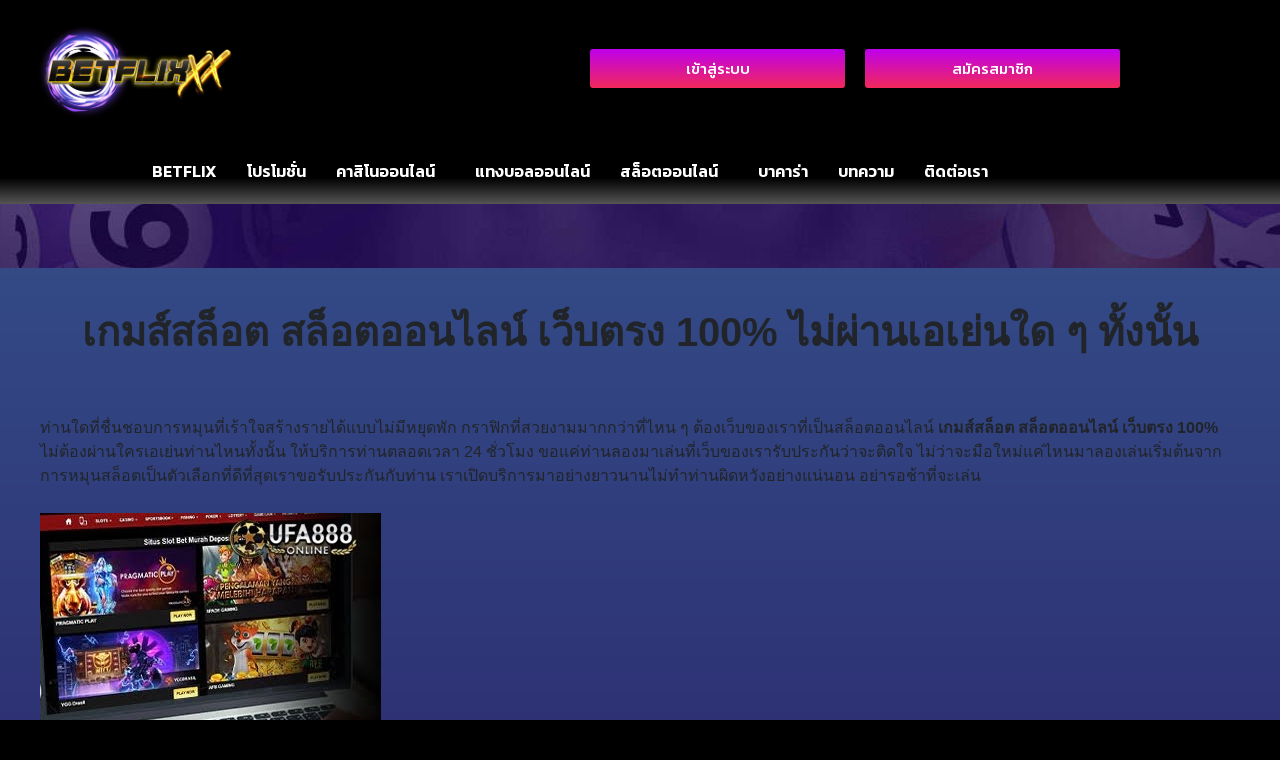

--- FILE ---
content_type: text/html; charset=UTF-8
request_url: https://betflixxx.com.se/%E0%B9%80%E0%B8%81%E0%B8%A1%E0%B8%AA%E0%B9%8C%E0%B8%AA%E0%B8%A5%E0%B9%87%E0%B8%AD%E0%B8%95-%E0%B8%AA%E0%B8%A5%E0%B9%87%E0%B8%AD%E0%B8%95%E0%B8%AD%E0%B8%AD%E0%B8%99%E0%B9%84%E0%B8%A5%E0%B8%99%E0%B9%8C/
body_size: 15749
content:
<!DOCTYPE html><html lang="th"><head><script data-no-optimize="1">var litespeed_docref=sessionStorage.getItem("litespeed_docref");litespeed_docref&&(Object.defineProperty(document,"referrer",{get:function(){return litespeed_docref}}),sessionStorage.removeItem("litespeed_docref"));</script> <meta charset="UTF-8"><meta name="viewport" content="width=device-width, initial-scale=1"><link rel="profile" href="https://gmpg.org/xfn/11"><meta name='robots' content='index, follow, max-image-preview:large, max-snippet:-1, max-video-preview:-1' /><title>เกมส์สล็อต สล็อตออนไลน์ เว็บตรง 100% ไม่ผ่านเอเย่นใด ๆ ทั้งนั้น</title><meta name="description" content="เกมส์สล็อต สล็อตออนไลน์ เว็บตรง 100% สมัครง่ายเพียงไม่ถึงนาทีสามารถเล่นได้ทันที ระบบออโต้ ฝากถอนไม่มีขั้นต่ำ" /><link rel="canonical" href="https://betflixxx.com.se/เกมส์สล็อต-สล็อตออนไลน์/" /><meta property="og:locale" content="th_TH" /><meta property="og:type" content="article" /><meta property="og:title" content="เกมส์สล็อต สล็อตออนไลน์ เว็บตรง 100% ไม่ผ่านเอเย่นใด ๆ ทั้งนั้น" /><meta property="og:description" content="เกมส์สล็อต สล็อตออนไลน์ เว็บตรง 100% สมัครง่ายเพียงไม่ถึงนาทีสามารถเล่นได้ทันที ระบบออโต้ ฝากถอนไม่มีขั้นต่ำ" /><meta property="og:url" content="https://betflixxx.com.se/เกมส์สล็อต-สล็อตออนไลน์/" /><meta property="og:site_name" content="Betflixxx" /><meta property="article:published_time" content="2022-04-17T15:51:10+00:00" /><meta property="article:modified_time" content="2025-12-06T16:40:43+00:00" /><meta property="og:image" content="https://betflixxx.com.se/wp-content/uploads/2022/04/เกมส์สล็อต-สล็อตออนไลน์-เว็บตรง-100.jpg" /><meta property="og:image:width" content="341" /><meta property="og:image:height" content="292" /><meta property="og:image:type" content="image/jpeg" /><meta name="author" content="admin" /><meta name="twitter:card" content="summary_large_image" /><meta name="twitter:label1" content="Written by" /><meta name="twitter:data1" content="admin" /><meta name="twitter:label2" content="Est. reading time" /><meta name="twitter:data2" content="1 นาที" /> <script type="application/ld+json" class="yoast-schema-graph">{"@context":"https://schema.org","@graph":[{"@type":"Article","@id":"https://betflixxx.com.se/%e0%b9%80%e0%b8%81%e0%b8%a1%e0%b8%aa%e0%b9%8c%e0%b8%aa%e0%b8%a5%e0%b9%87%e0%b8%ad%e0%b8%95-%e0%b8%aa%e0%b8%a5%e0%b9%87%e0%b8%ad%e0%b8%95%e0%b8%ad%e0%b8%ad%e0%b8%99%e0%b9%84%e0%b8%a5%e0%b8%99%e0%b9%8c/#article","isPartOf":{"@id":"https://betflixxx.com.se/%e0%b9%80%e0%b8%81%e0%b8%a1%e0%b8%aa%e0%b9%8c%e0%b8%aa%e0%b8%a5%e0%b9%87%e0%b8%ad%e0%b8%95-%e0%b8%aa%e0%b8%a5%e0%b9%87%e0%b8%ad%e0%b8%95%e0%b8%ad%e0%b8%ad%e0%b8%99%e0%b9%84%e0%b8%a5%e0%b8%99%e0%b9%8c/"},"author":{"name":"admin","@id":"https://betflixxx.com.se/#/schema/person/c079d9a9dfbd70641aef67b6c9e4769e"},"headline":"เกมส์สล็อต สล็อตออนไลน์ เว็บตรง 100% ไม่ผ่านเอเย่นใด ๆ ทั้งนั้น","datePublished":"2022-04-17T15:51:10+00:00","dateModified":"2025-12-06T16:40:43+00:00","mainEntityOfPage":{"@id":"https://betflixxx.com.se/%e0%b9%80%e0%b8%81%e0%b8%a1%e0%b8%aa%e0%b9%8c%e0%b8%aa%e0%b8%a5%e0%b9%87%e0%b8%ad%e0%b8%95-%e0%b8%aa%e0%b8%a5%e0%b9%87%e0%b8%ad%e0%b8%95%e0%b8%ad%e0%b8%ad%e0%b8%99%e0%b9%84%e0%b8%a5%e0%b8%99%e0%b9%8c/"},"wordCount":5,"publisher":{"@id":"https://betflixxx.com.se/#organization"},"image":{"@id":"https://betflixxx.com.se/%e0%b9%80%e0%b8%81%e0%b8%a1%e0%b8%aa%e0%b9%8c%e0%b8%aa%e0%b8%a5%e0%b9%87%e0%b8%ad%e0%b8%95-%e0%b8%aa%e0%b8%a5%e0%b9%87%e0%b8%ad%e0%b8%95%e0%b8%ad%e0%b8%ad%e0%b8%99%e0%b9%84%e0%b8%a5%e0%b8%99%e0%b9%8c/#primaryimage"},"thumbnailUrl":"https://betflixxx.com.se/wp-content/uploads/2022/04/เกมส์สล็อต-สล็อตออนไลน์-เว็บตรง-100.jpg","articleSection":["สล็อต"],"inLanguage":"th"},{"@type":"WebPage","@id":"https://betflixxx.com.se/%e0%b9%80%e0%b8%81%e0%b8%a1%e0%b8%aa%e0%b9%8c%e0%b8%aa%e0%b8%a5%e0%b9%87%e0%b8%ad%e0%b8%95-%e0%b8%aa%e0%b8%a5%e0%b9%87%e0%b8%ad%e0%b8%95%e0%b8%ad%e0%b8%ad%e0%b8%99%e0%b9%84%e0%b8%a5%e0%b8%99%e0%b9%8c/","url":"https://betflixxx.com.se/%e0%b9%80%e0%b8%81%e0%b8%a1%e0%b8%aa%e0%b9%8c%e0%b8%aa%e0%b8%a5%e0%b9%87%e0%b8%ad%e0%b8%95-%e0%b8%aa%e0%b8%a5%e0%b9%87%e0%b8%ad%e0%b8%95%e0%b8%ad%e0%b8%ad%e0%b8%99%e0%b9%84%e0%b8%a5%e0%b8%99%e0%b9%8c/","name":"เกมส์สล็อต สล็อตออนไลน์ เว็บตรง 100% ไม่ผ่านเอเย่นใด ๆ ทั้งนั้น","isPartOf":{"@id":"https://betflixxx.com.se/#website"},"primaryImageOfPage":{"@id":"https://betflixxx.com.se/%e0%b9%80%e0%b8%81%e0%b8%a1%e0%b8%aa%e0%b9%8c%e0%b8%aa%e0%b8%a5%e0%b9%87%e0%b8%ad%e0%b8%95-%e0%b8%aa%e0%b8%a5%e0%b9%87%e0%b8%ad%e0%b8%95%e0%b8%ad%e0%b8%ad%e0%b8%99%e0%b9%84%e0%b8%a5%e0%b8%99%e0%b9%8c/#primaryimage"},"image":{"@id":"https://betflixxx.com.se/%e0%b9%80%e0%b8%81%e0%b8%a1%e0%b8%aa%e0%b9%8c%e0%b8%aa%e0%b8%a5%e0%b9%87%e0%b8%ad%e0%b8%95-%e0%b8%aa%e0%b8%a5%e0%b9%87%e0%b8%ad%e0%b8%95%e0%b8%ad%e0%b8%ad%e0%b8%99%e0%b9%84%e0%b8%a5%e0%b8%99%e0%b9%8c/#primaryimage"},"thumbnailUrl":"https://betflixxx.com.se/wp-content/uploads/2022/04/เกมส์สล็อต-สล็อตออนไลน์-เว็บตรง-100.jpg","datePublished":"2022-04-17T15:51:10+00:00","dateModified":"2025-12-06T16:40:43+00:00","description":"เกมส์สล็อต สล็อตออนไลน์ เว็บตรง 100% สมัครง่ายเพียงไม่ถึงนาทีสามารถเล่นได้ทันที ระบบออโต้ ฝากถอนไม่มีขั้นต่ำ","breadcrumb":{"@id":"https://betflixxx.com.se/%e0%b9%80%e0%b8%81%e0%b8%a1%e0%b8%aa%e0%b9%8c%e0%b8%aa%e0%b8%a5%e0%b9%87%e0%b8%ad%e0%b8%95-%e0%b8%aa%e0%b8%a5%e0%b9%87%e0%b8%ad%e0%b8%95%e0%b8%ad%e0%b8%ad%e0%b8%99%e0%b9%84%e0%b8%a5%e0%b8%99%e0%b9%8c/#breadcrumb"},"inLanguage":"th","potentialAction":[{"@type":"ReadAction","target":["https://betflixxx.com.se/%e0%b9%80%e0%b8%81%e0%b8%a1%e0%b8%aa%e0%b9%8c%e0%b8%aa%e0%b8%a5%e0%b9%87%e0%b8%ad%e0%b8%95-%e0%b8%aa%e0%b8%a5%e0%b9%87%e0%b8%ad%e0%b8%95%e0%b8%ad%e0%b8%ad%e0%b8%99%e0%b9%84%e0%b8%a5%e0%b8%99%e0%b9%8c/"]}]},{"@type":"ImageObject","inLanguage":"th","@id":"https://betflixxx.com.se/%e0%b9%80%e0%b8%81%e0%b8%a1%e0%b8%aa%e0%b9%8c%e0%b8%aa%e0%b8%a5%e0%b9%87%e0%b8%ad%e0%b8%95-%e0%b8%aa%e0%b8%a5%e0%b9%87%e0%b8%ad%e0%b8%95%e0%b8%ad%e0%b8%ad%e0%b8%99%e0%b9%84%e0%b8%a5%e0%b8%99%e0%b9%8c/#primaryimage","url":"https://betflixxx.com.se/wp-content/uploads/2022/04/เกมส์สล็อต-สล็อตออนไลน์-เว็บตรง-100.jpg","contentUrl":"https://betflixxx.com.se/wp-content/uploads/2022/04/เกมส์สล็อต-สล็อตออนไลน์-เว็บตรง-100.jpg","width":341,"height":292,"caption":"เกมส์สล็อต สล็อตออนไลน์ เว็บตรง 100% ที่เบทฟิกเว็บตรง"},{"@type":"BreadcrumbList","@id":"https://betflixxx.com.se/%e0%b9%80%e0%b8%81%e0%b8%a1%e0%b8%aa%e0%b9%8c%e0%b8%aa%e0%b8%a5%e0%b9%87%e0%b8%ad%e0%b8%95-%e0%b8%aa%e0%b8%a5%e0%b9%87%e0%b8%ad%e0%b8%95%e0%b8%ad%e0%b8%ad%e0%b8%99%e0%b9%84%e0%b8%a5%e0%b8%99%e0%b9%8c/#breadcrumb","itemListElement":[{"@type":"ListItem","position":1,"name":"Home","item":"https://betflixxx.com.se/"},{"@type":"ListItem","position":2,"name":"สล็อต","item":"https://betflixxx.com.se/%e0%b8%aa%e0%b8%a5%e0%b9%87%e0%b8%ad%e0%b8%95/"},{"@type":"ListItem","position":3,"name":"เกมส์สล็อต สล็อตออนไลน์ เว็บตรง 100% ไม่ผ่านเอเย่นใด ๆ ทั้งนั้น"}]},{"@type":"WebSite","@id":"https://betflixxx.com.se/#website","url":"https://betflixxx.com.se/","name":"Betflixxx","description":"BETFLIX เว็บตรง แหล่งรวมคาสิโนออนไลน์ ครบวงจร BETFLIXxx ฝาก-ถอนระบบออโต้ รองรับ TRUE WALLET","publisher":{"@id":"https://betflixxx.com.se/#organization"},"potentialAction":[{"@type":"SearchAction","target":{"@type":"EntryPoint","urlTemplate":"https://betflixxx.com.se/?s={search_term_string}"},"query-input":{"@type":"PropertyValueSpecification","valueRequired":true,"valueName":"search_term_string"}}],"inLanguage":"th"},{"@type":"Organization","@id":"https://betflixxx.com.se/#organization","name":"Betflixxx","url":"https://betflixxx.com.se/","logo":{"@type":"ImageObject","inLanguage":"th","@id":"https://betflixxx.com.se/#/schema/logo/image/","url":"https://betflixxx.com.se/wp-content/uploads/2024/01/cropped-xx_0.png","contentUrl":"https://betflixxx.com.se/wp-content/uploads/2024/01/cropped-xx_0.png","width":1040,"height":495,"caption":"Betflixxx"},"image":{"@id":"https://betflixxx.com.se/#/schema/logo/image/"}},{"@type":"Person","@id":"https://betflixxx.com.se/#/schema/person/c079d9a9dfbd70641aef67b6c9e4769e","name":"admin","image":{"@type":"ImageObject","inLanguage":"th","@id":"https://betflixxx.com.se/#/schema/person/image/","url":"https://secure.gravatar.com/avatar/38b7edc0c948afb121ff61a3268fa8cddf15d11a78ae138e4f13c5a32d4b7d30?s=96&d=mm&r=g","contentUrl":"https://secure.gravatar.com/avatar/38b7edc0c948afb121ff61a3268fa8cddf15d11a78ae138e4f13c5a32d4b7d30?s=96&d=mm&r=g","caption":"admin"},"sameAs":["https://betflixxx.com.se/"]}]}</script> <link rel='dns-prefetch' href='//fonts.googleapis.com' /><link rel="alternate" title="oEmbed (JSON)" type="application/json+oembed" href="https://betflixxx.com.se/wp-json/oembed/1.0/embed?url=https%3A%2F%2Fbetflixxx.com.se%2F%25e0%25b9%2580%25e0%25b8%2581%25e0%25b8%25a1%25e0%25b8%25aa%25e0%25b9%258c%25e0%25b8%25aa%25e0%25b8%25a5%25e0%25b9%2587%25e0%25b8%25ad%25e0%25b8%2595-%25e0%25b8%25aa%25e0%25b8%25a5%25e0%25b9%2587%25e0%25b8%25ad%25e0%25b8%2595%25e0%25b8%25ad%25e0%25b8%25ad%25e0%25b8%2599%25e0%25b9%2584%25e0%25b8%25a5%25e0%25b8%2599%25e0%25b9%258c%2F" /><link rel="alternate" title="oEmbed (XML)" type="text/xml+oembed" href="https://betflixxx.com.se/wp-json/oembed/1.0/embed?url=https%3A%2F%2Fbetflixxx.com.se%2F%25e0%25b9%2580%25e0%25b8%2581%25e0%25b8%25a1%25e0%25b8%25aa%25e0%25b9%258c%25e0%25b8%25aa%25e0%25b8%25a5%25e0%25b9%2587%25e0%25b8%25ad%25e0%25b8%2595-%25e0%25b8%25aa%25e0%25b8%25a5%25e0%25b9%2587%25e0%25b8%25ad%25e0%25b8%2595%25e0%25b8%25ad%25e0%25b8%25ad%25e0%25b8%2599%25e0%25b9%2584%25e0%25b8%25a5%25e0%25b8%2599%25e0%25b9%258c%2F&#038;format=xml" /><link data-optimized="2" rel="stylesheet" href="https://betflixxx.com.se/wp-content/litespeed/css/f92cc3a42919526c4048e9f6c45cb034.css?ver=da98f" /> <script type="litespeed/javascript" data-src="https://betflixxx.com.se/wp-includes/js/jquery/jquery.min.js?ver=3.7.1" id="jquery-core-js"></script> <meta name="generator" content="Elementor 3.34.1; features: additional_custom_breakpoints; settings: css_print_method-external, google_font-enabled, font_display-auto"><link rel="icon" type="image/png" href="https://betflixxx.com.se/wp-content/uploads/2024/01/cropped-cropped-xx-1_0.png" /><link rel="icon" href="https://betflixxx.com.se/wp-content/uploads/2024/01/cropped-cropped-xx-1_0-32x32.png" sizes="32x32" /><link rel="icon" href="https://betflixxx.com.se/wp-content/uploads/2024/01/cropped-cropped-xx-1_0-192x192.png" sizes="192x192" /><link rel="apple-touch-icon" href="https://betflixxx.com.se/wp-content/uploads/2024/01/cropped-cropped-xx-1_0-180x180.png" /><meta name="msapplication-TileImage" content="https://betflixxx.com.se/wp-content/uploads/2024/01/cropped-cropped-xx-1_0-270x270.png" /></head><body itemtype='https://schema.org/Blog' itemscope='itemscope' class="wp-singular post-template-default single single-post postid-1090 single-format-standard wp-custom-logo wp-embed-responsive wp-theme-astra ehf-header ehf-footer ehf-template-astra ehf-stylesheet-astra ast-desktop ast-separate-container ast-two-container ast-no-sidebar astra-4.12.0 ast-blog-single-style-1 ast-single-post ast-inherit-site-logo-transparent ast-hfb-header ast-normal-title-enabled elementor-default elementor-kit-124 astra-addon-4.12.0"><a class="skip-link screen-reader-text" href="#content">
Skip to content</a><div
class="hfeed site" id="page"><header id="masthead" itemscope="itemscope" itemtype="https://schema.org/WPHeader"><p class="main-title bhf-hidden" itemprop="headline"><a href="https://betflixxx.com.se" title="Betflixxx" rel="home" data-wpel-link="internal">Betflixxx</a></p><div data-elementor-type="wp-post" data-elementor-id="2608" class="elementor elementor-2608" data-elementor-post-type="elementor-hf"><section class="elementor-section elementor-top-section elementor-element elementor-element-db48161 elementor-hidden-mobile elementor-section-boxed elementor-section-height-default elementor-section-height-default" data-id="db48161" data-element_type="section" data-settings="{&quot;background_background&quot;:&quot;classic&quot;}"><div class="elementor-container elementor-column-gap-default"><div class="elementor-column elementor-col-50 elementor-top-column elementor-element elementor-element-26563a4" data-id="26563a4" data-element_type="column"><div class="elementor-widget-wrap elementor-element-populated"><div class="elementor-element elementor-element-6d867d2 elementor-widget-tablet__width-initial elementor-widget elementor-widget-image" data-id="6d867d2" data-element_type="widget" data-widget_type="image.default"><div class="elementor-widget-container">
<a href="https://betflixxx.com.se/" data-wpel-link="internal">
<img data-lazyloaded="1" src="[data-uri]" fetchpriority="high" width="1040" height="495" data-src="https://betflixxx.com.se/wp-content/uploads/2024/01/cropped-xx_0.png" class="attachment-full size-full wp-image-1983" alt="Betlfix" data-srcset="https://betflixxx.com.se/wp-content/uploads/2024/01/cropped-xx_0.png 1040w, https://betflixxx.com.se/wp-content/uploads/2024/01/cropped-xx_0-300x143.png 300w, https://betflixxx.com.se/wp-content/uploads/2024/01/cropped-xx_0-1024x487.png 1024w, https://betflixxx.com.se/wp-content/uploads/2024/01/cropped-xx_0-768x366.png 768w" data-sizes="(max-width: 1040px) 100vw, 1040px" />								</a></div></div></div></div><div class="elementor-column elementor-col-50 elementor-top-column elementor-element elementor-element-56f5997" data-id="56f5997" data-element_type="column"><div class="elementor-widget-wrap elementor-element-populated"><section class="elementor-section elementor-inner-section elementor-element elementor-element-4eda773 elementor-section-boxed elementor-section-height-default elementor-section-height-default" data-id="4eda773" data-element_type="section"><div class="elementor-container elementor-column-gap-default"><div class="elementor-column elementor-col-50 elementor-inner-column elementor-element elementor-element-d8b12b8" data-id="d8b12b8" data-element_type="column"><div class="elementor-widget-wrap elementor-element-populated"><div class="elementor-element elementor-element-f3d585d elementor-widget-tablet__width-initial elementor-align-justify elementor-widget elementor-widget-button" data-id="f3d585d" data-element_type="widget" data-widget_type="button.default"><div class="elementor-widget-container"><div class="elementor-button-wrapper">
<a class="elementor-button elementor-button-link elementor-size-sm elementor-animation-grow" href="#elementor-action%3Aaction%3Dpopup%3Aopen%26settings%3DeyJpZCI6IjMwOTMiLCJ0b2dnbGUiOnRydWV9" rel="nofollow">
<span class="elementor-button-content-wrapper">
<span class="elementor-button-text">เข้าสู่ระบบ</span>
</span>
</a></div></div></div></div></div><div class="elementor-column elementor-col-50 elementor-inner-column elementor-element elementor-element-0e964b8" data-id="0e964b8" data-element_type="column"><div class="elementor-widget-wrap elementor-element-populated"><div class="elementor-element elementor-element-1174070 elementor-align-justify elementor-widget-mobile__width-initial elementor-widget elementor-widget-button" data-id="1174070" data-element_type="widget" data-widget_type="button.default"><div class="elementor-widget-container"><div class="elementor-button-wrapper">
<a class="elementor-button elementor-button-link elementor-size-sm" href="#elementor-action%3Aaction%3Dpopup%3Aopen%26settings%3DeyJpZCI6IjMwOTUiLCJ0b2dnbGUiOnRydWV9" rel="nofollow">
<span class="elementor-button-content-wrapper">
<span class="elementor-button-text">สมัครสมาชิก</span>
</span>
</a></div></div></div></div></div></div></section></div></div></div></section><section class="elementor-section elementor-top-section elementor-element elementor-element-b277ec9 elementor-hidden-mobile elementor-section-boxed elementor-section-height-default elementor-section-height-default" data-id="b277ec9" data-element_type="section" data-settings="{&quot;background_background&quot;:&quot;gradient&quot;}"><div class="elementor-container elementor-column-gap-default"><div class="elementor-column elementor-col-100 elementor-top-column elementor-element elementor-element-55e0fc7" data-id="55e0fc7" data-element_type="column"><div class="elementor-widget-wrap elementor-element-populated"><div class="elementor-element elementor-element-6621550 hfe-nav-menu__align-center fa-beat hfe-nav-menu__breakpoint-mobile hfe-submenu-icon-arrow hfe-submenu-animation-none hfe-link-redirect-child elementor-widget elementor-widget-navigation-menu" data-id="6621550" data-element_type="widget" data-settings="{&quot;padding_horizontal_menu_item&quot;:{&quot;unit&quot;:&quot;px&quot;,&quot;size&quot;:15,&quot;sizes&quot;:[]},&quot;padding_horizontal_menu_item_tablet&quot;:{&quot;unit&quot;:&quot;px&quot;,&quot;size&quot;:&quot;&quot;,&quot;sizes&quot;:[]},&quot;padding_horizontal_menu_item_mobile&quot;:{&quot;unit&quot;:&quot;px&quot;,&quot;size&quot;:&quot;&quot;,&quot;sizes&quot;:[]},&quot;padding_vertical_menu_item&quot;:{&quot;unit&quot;:&quot;px&quot;,&quot;size&quot;:15,&quot;sizes&quot;:[]},&quot;padding_vertical_menu_item_tablet&quot;:{&quot;unit&quot;:&quot;px&quot;,&quot;size&quot;:&quot;&quot;,&quot;sizes&quot;:[]},&quot;padding_vertical_menu_item_mobile&quot;:{&quot;unit&quot;:&quot;px&quot;,&quot;size&quot;:&quot;&quot;,&quot;sizes&quot;:[]},&quot;menu_space_between&quot;:{&quot;unit&quot;:&quot;px&quot;,&quot;size&quot;:&quot;&quot;,&quot;sizes&quot;:[]},&quot;menu_space_between_tablet&quot;:{&quot;unit&quot;:&quot;px&quot;,&quot;size&quot;:&quot;&quot;,&quot;sizes&quot;:[]},&quot;menu_space_between_mobile&quot;:{&quot;unit&quot;:&quot;px&quot;,&quot;size&quot;:&quot;&quot;,&quot;sizes&quot;:[]},&quot;menu_row_space&quot;:{&quot;unit&quot;:&quot;px&quot;,&quot;size&quot;:&quot;&quot;,&quot;sizes&quot;:[]},&quot;menu_row_space_tablet&quot;:{&quot;unit&quot;:&quot;px&quot;,&quot;size&quot;:&quot;&quot;,&quot;sizes&quot;:[]},&quot;menu_row_space_mobile&quot;:{&quot;unit&quot;:&quot;px&quot;,&quot;size&quot;:&quot;&quot;,&quot;sizes&quot;:[]},&quot;dropdown_border_radius&quot;:{&quot;unit&quot;:&quot;px&quot;,&quot;top&quot;:&quot;&quot;,&quot;right&quot;:&quot;&quot;,&quot;bottom&quot;:&quot;&quot;,&quot;left&quot;:&quot;&quot;,&quot;isLinked&quot;:true},&quot;dropdown_border_radius_tablet&quot;:{&quot;unit&quot;:&quot;px&quot;,&quot;top&quot;:&quot;&quot;,&quot;right&quot;:&quot;&quot;,&quot;bottom&quot;:&quot;&quot;,&quot;left&quot;:&quot;&quot;,&quot;isLinked&quot;:true},&quot;dropdown_border_radius_mobile&quot;:{&quot;unit&quot;:&quot;px&quot;,&quot;top&quot;:&quot;&quot;,&quot;right&quot;:&quot;&quot;,&quot;bottom&quot;:&quot;&quot;,&quot;left&quot;:&quot;&quot;,&quot;isLinked&quot;:true},&quot;width_dropdown_item&quot;:{&quot;unit&quot;:&quot;px&quot;,&quot;size&quot;:&quot;220&quot;,&quot;sizes&quot;:[]},&quot;width_dropdown_item_tablet&quot;:{&quot;unit&quot;:&quot;px&quot;,&quot;size&quot;:&quot;&quot;,&quot;sizes&quot;:[]},&quot;width_dropdown_item_mobile&quot;:{&quot;unit&quot;:&quot;px&quot;,&quot;size&quot;:&quot;&quot;,&quot;sizes&quot;:[]},&quot;padding_horizontal_dropdown_item&quot;:{&quot;unit&quot;:&quot;px&quot;,&quot;size&quot;:&quot;&quot;,&quot;sizes&quot;:[]},&quot;padding_horizontal_dropdown_item_tablet&quot;:{&quot;unit&quot;:&quot;px&quot;,&quot;size&quot;:&quot;&quot;,&quot;sizes&quot;:[]},&quot;padding_horizontal_dropdown_item_mobile&quot;:{&quot;unit&quot;:&quot;px&quot;,&quot;size&quot;:&quot;&quot;,&quot;sizes&quot;:[]},&quot;padding_vertical_dropdown_item&quot;:{&quot;unit&quot;:&quot;px&quot;,&quot;size&quot;:15,&quot;sizes&quot;:[]},&quot;padding_vertical_dropdown_item_tablet&quot;:{&quot;unit&quot;:&quot;px&quot;,&quot;size&quot;:&quot;&quot;,&quot;sizes&quot;:[]},&quot;padding_vertical_dropdown_item_mobile&quot;:{&quot;unit&quot;:&quot;px&quot;,&quot;size&quot;:&quot;&quot;,&quot;sizes&quot;:[]},&quot;distance_from_menu&quot;:{&quot;unit&quot;:&quot;px&quot;,&quot;size&quot;:&quot;&quot;,&quot;sizes&quot;:[]},&quot;distance_from_menu_tablet&quot;:{&quot;unit&quot;:&quot;px&quot;,&quot;size&quot;:&quot;&quot;,&quot;sizes&quot;:[]},&quot;distance_from_menu_mobile&quot;:{&quot;unit&quot;:&quot;px&quot;,&quot;size&quot;:&quot;&quot;,&quot;sizes&quot;:[]},&quot;toggle_size&quot;:{&quot;unit&quot;:&quot;px&quot;,&quot;size&quot;:&quot;&quot;,&quot;sizes&quot;:[]},&quot;toggle_size_tablet&quot;:{&quot;unit&quot;:&quot;px&quot;,&quot;size&quot;:&quot;&quot;,&quot;sizes&quot;:[]},&quot;toggle_size_mobile&quot;:{&quot;unit&quot;:&quot;px&quot;,&quot;size&quot;:&quot;&quot;,&quot;sizes&quot;:[]},&quot;toggle_border_width&quot;:{&quot;unit&quot;:&quot;px&quot;,&quot;size&quot;:&quot;&quot;,&quot;sizes&quot;:[]},&quot;toggle_border_width_tablet&quot;:{&quot;unit&quot;:&quot;px&quot;,&quot;size&quot;:&quot;&quot;,&quot;sizes&quot;:[]},&quot;toggle_border_width_mobile&quot;:{&quot;unit&quot;:&quot;px&quot;,&quot;size&quot;:&quot;&quot;,&quot;sizes&quot;:[]},&quot;toggle_border_radius&quot;:{&quot;unit&quot;:&quot;px&quot;,&quot;size&quot;:&quot;&quot;,&quot;sizes&quot;:[]},&quot;toggle_border_radius_tablet&quot;:{&quot;unit&quot;:&quot;px&quot;,&quot;size&quot;:&quot;&quot;,&quot;sizes&quot;:[]},&quot;toggle_border_radius_mobile&quot;:{&quot;unit&quot;:&quot;px&quot;,&quot;size&quot;:&quot;&quot;,&quot;sizes&quot;:[]}}" data-widget_type="navigation-menu.default"><div class="elementor-widget-container"><div class="hfe-nav-menu hfe-layout-horizontal hfe-nav-menu-layout horizontal hfe-pointer__none" data-layout="horizontal"><div role="button" class="hfe-nav-menu__toggle elementor-clickable" tabindex="0" aria-label="Menu Toggle">
<span class="screen-reader-text">Menu</span><div class="hfe-nav-menu-icon">
<i aria-hidden="true"  class="fas fa-align-justify"></i></div></div><nav class="hfe-nav-menu__layout-horizontal hfe-nav-menu__submenu-arrow" data-toggle-icon="&lt;i aria-hidden=&quot;true&quot; tabindex=&quot;0&quot; class=&quot;fas fa-align-justify&quot;&gt;&lt;/i&gt;" data-close-icon="&lt;i aria-hidden=&quot;true&quot; tabindex=&quot;0&quot; class=&quot;far fa-window-close&quot;&gt;&lt;/i&gt;" data-full-width="yes"><ul id="menu-1-6621550" class="hfe-nav-menu"><li id="menu-item-2512" class="menu-item menu-item-type-post_type menu-item-object-page menu-item-home parent hfe-creative-menu"><a href="https://betflixxx.com.se/" class="hfe-menu-item" data-wpel-link="internal">BETFLIX</a></li><li id="menu-item-924" class="menu-item menu-item-type-post_type menu-item-object-page parent hfe-creative-menu"><a href="https://betflixxx.com.se/%e0%b9%82%e0%b8%9b%e0%b8%a3%e0%b9%82%e0%b8%a1%e0%b8%8a%e0%b8%b1%e0%b9%88%e0%b8%99-betflix/" class="hfe-menu-item" data-wpel-link="internal">โปรโมชั่น</a></li><li id="menu-item-1966" class="menu-item menu-item-type-post_type menu-item-object-page menu-item-has-children parent hfe-has-submenu hfe-creative-menu"><div class="hfe-has-submenu-container" tabindex="0" role="button" aria-haspopup="true" aria-expanded="false"><a aria-expanded="false" href="https://betflixxx.com.se/%e0%b8%84%e0%b8%b2%e0%b8%aa%e0%b8%b4%e0%b9%82%e0%b8%99%e0%b8%ad%e0%b8%ad%e0%b8%99%e0%b9%84%e0%b8%a5%e0%b8%99%e0%b9%8c/" class="hfe-menu-item" data-wpel-link="internal">คาสิโนออนไลน์<span class='hfe-menu-toggle sub-arrow hfe-menu-child-0'><i class='fa'></i></span></a></div><ul class="sub-menu"><li id="menu-item-2789" class="menu-item menu-item-type-post_type menu-item-object-page hfe-creative-menu"><a href="https://betflixxx.com.se/%e0%b8%84%e0%b8%b2%e0%b8%aa%e0%b8%b4%e0%b9%82%e0%b8%99%e0%b8%ad%e0%b8%ad%e0%b8%99%e0%b9%84%e0%b8%a5%e0%b8%99%e0%b9%8c-betflix/" class="hfe-sub-menu-item" data-wpel-link="internal">คาสิโนออนไลน์ betflix</a></li></ul></li><li id="menu-item-1968" class="menu-item menu-item-type-post_type menu-item-object-page parent hfe-creative-menu"><a href="https://betflixxx.com.se/%e0%b9%81%e0%b8%97%e0%b8%87%e0%b8%9a%e0%b8%ad%e0%b8%a5%e0%b8%ad%e0%b8%ad%e0%b8%99%e0%b9%84%e0%b8%a5%e0%b8%99%e0%b9%8c/" class="hfe-menu-item" data-wpel-link="internal">แทงบอลออนไลน์</a></li><li id="menu-item-2021" class="menu-item menu-item-type-post_type menu-item-object-page menu-item-has-children parent hfe-has-submenu hfe-creative-menu"><div class="hfe-has-submenu-container" tabindex="0" role="button" aria-haspopup="true" aria-expanded="false"><a aria-expanded="false" href="https://betflixxx.com.se/slot-online/" class="hfe-menu-item" data-wpel-link="internal">สล็อตออนไลน์<span class='hfe-menu-toggle sub-arrow hfe-menu-child-0'><i class='fa'></i></span></a></div><ul class="sub-menu"><li id="menu-item-2788" class="menu-item menu-item-type-post_type menu-item-object-page hfe-creative-menu"><a href="https://betflixxx.com.se/pg/" class="hfe-sub-menu-item" data-wpel-link="internal">PG</a></li><li id="menu-item-2791" class="menu-item menu-item-type-post_type menu-item-object-post hfe-creative-menu"><a href="https://betflixxx.com.se/joker-slot/" class="hfe-sub-menu-item" data-wpel-link="internal">JOKER SLOT คือค่ายอะไร</a></li><li id="menu-item-2790" class="menu-item menu-item-type-post_type menu-item-object-post hfe-creative-menu"><a href="https://betflixxx.com.se/pragmatic-play/" class="hfe-sub-menu-item" data-wpel-link="internal">Pragmatic Play</a></li></ul></li><li id="menu-item-2023" class="menu-item menu-item-type-post_type menu-item-object-page parent hfe-creative-menu"><a href="https://betflixxx.com.se/barcarrat/" class="hfe-menu-item" data-wpel-link="internal">บาคาร่า</a></li><li id="menu-item-2758" class="menu-item menu-item-type-post_type menu-item-object-page parent hfe-creative-menu"><a href="https://betflixxx.com.se/article/" class="hfe-menu-item" data-wpel-link="internal">บทความ</a></li><li id="menu-item-890" class="menu-item menu-item-type-post_type menu-item-object-page parent hfe-creative-menu"><a href="https://betflixxx.com.se/%e0%b8%97%e0%b8%b2%e0%b8%87%e0%b9%80%e0%b8%82%e0%b9%89%e0%b8%b2-betflix/" class="hfe-menu-item" data-wpel-link="internal">ติดต่อเรา</a></li></ul></nav></div></div></div></div></div></div></section><section class="elementor-section elementor-top-section elementor-element elementor-element-f92622a elementor-hidden-desktop elementor-hidden-tablet elementor-section-full_width elementor-section-height-default elementor-section-height-default" data-id="f92622a" data-element_type="section" data-settings="{&quot;background_background&quot;:&quot;gradient&quot;}"><div class="elementor-container elementor-column-gap-no"><div class="elementor-column elementor-col-33 elementor-top-column elementor-element elementor-element-3b00012" data-id="3b00012" data-element_type="column"><div class="elementor-widget-wrap elementor-element-populated"><div class="elementor-element elementor-element-da8f2c3 hfe-nav-menu__align-center hfe-submenu-icon-arrow hfe-submenu-animation-none hfe-link-redirect-child hfe-nav-menu__breakpoint-tablet elementor-widget elementor-widget-navigation-menu" data-id="da8f2c3" data-element_type="widget" data-settings="{&quot;_animation_mobile&quot;:&quot;none&quot;,&quot;padding_horizontal_menu_item&quot;:{&quot;unit&quot;:&quot;px&quot;,&quot;size&quot;:15,&quot;sizes&quot;:[]},&quot;padding_horizontal_menu_item_tablet&quot;:{&quot;unit&quot;:&quot;px&quot;,&quot;size&quot;:&quot;&quot;,&quot;sizes&quot;:[]},&quot;padding_horizontal_menu_item_mobile&quot;:{&quot;unit&quot;:&quot;px&quot;,&quot;size&quot;:&quot;&quot;,&quot;sizes&quot;:[]},&quot;padding_vertical_menu_item&quot;:{&quot;unit&quot;:&quot;px&quot;,&quot;size&quot;:15,&quot;sizes&quot;:[]},&quot;padding_vertical_menu_item_tablet&quot;:{&quot;unit&quot;:&quot;px&quot;,&quot;size&quot;:&quot;&quot;,&quot;sizes&quot;:[]},&quot;padding_vertical_menu_item_mobile&quot;:{&quot;unit&quot;:&quot;px&quot;,&quot;size&quot;:&quot;&quot;,&quot;sizes&quot;:[]},&quot;menu_space_between&quot;:{&quot;unit&quot;:&quot;px&quot;,&quot;size&quot;:&quot;&quot;,&quot;sizes&quot;:[]},&quot;menu_space_between_tablet&quot;:{&quot;unit&quot;:&quot;px&quot;,&quot;size&quot;:&quot;&quot;,&quot;sizes&quot;:[]},&quot;menu_space_between_mobile&quot;:{&quot;unit&quot;:&quot;px&quot;,&quot;size&quot;:&quot;&quot;,&quot;sizes&quot;:[]},&quot;menu_row_space&quot;:{&quot;unit&quot;:&quot;px&quot;,&quot;size&quot;:&quot;&quot;,&quot;sizes&quot;:[]},&quot;menu_row_space_tablet&quot;:{&quot;unit&quot;:&quot;px&quot;,&quot;size&quot;:&quot;&quot;,&quot;sizes&quot;:[]},&quot;menu_row_space_mobile&quot;:{&quot;unit&quot;:&quot;px&quot;,&quot;size&quot;:&quot;&quot;,&quot;sizes&quot;:[]},&quot;dropdown_border_radius&quot;:{&quot;unit&quot;:&quot;px&quot;,&quot;top&quot;:&quot;&quot;,&quot;right&quot;:&quot;&quot;,&quot;bottom&quot;:&quot;&quot;,&quot;left&quot;:&quot;&quot;,&quot;isLinked&quot;:true},&quot;dropdown_border_radius_tablet&quot;:{&quot;unit&quot;:&quot;px&quot;,&quot;top&quot;:&quot;&quot;,&quot;right&quot;:&quot;&quot;,&quot;bottom&quot;:&quot;&quot;,&quot;left&quot;:&quot;&quot;,&quot;isLinked&quot;:true},&quot;dropdown_border_radius_mobile&quot;:{&quot;unit&quot;:&quot;px&quot;,&quot;top&quot;:&quot;&quot;,&quot;right&quot;:&quot;&quot;,&quot;bottom&quot;:&quot;&quot;,&quot;left&quot;:&quot;&quot;,&quot;isLinked&quot;:true},&quot;width_dropdown_item&quot;:{&quot;unit&quot;:&quot;px&quot;,&quot;size&quot;:&quot;220&quot;,&quot;sizes&quot;:[]},&quot;width_dropdown_item_tablet&quot;:{&quot;unit&quot;:&quot;px&quot;,&quot;size&quot;:&quot;&quot;,&quot;sizes&quot;:[]},&quot;width_dropdown_item_mobile&quot;:{&quot;unit&quot;:&quot;px&quot;,&quot;size&quot;:&quot;&quot;,&quot;sizes&quot;:[]},&quot;padding_horizontal_dropdown_item&quot;:{&quot;unit&quot;:&quot;px&quot;,&quot;size&quot;:&quot;&quot;,&quot;sizes&quot;:[]},&quot;padding_horizontal_dropdown_item_tablet&quot;:{&quot;unit&quot;:&quot;px&quot;,&quot;size&quot;:&quot;&quot;,&quot;sizes&quot;:[]},&quot;padding_horizontal_dropdown_item_mobile&quot;:{&quot;unit&quot;:&quot;px&quot;,&quot;size&quot;:&quot;&quot;,&quot;sizes&quot;:[]},&quot;padding_vertical_dropdown_item&quot;:{&quot;unit&quot;:&quot;px&quot;,&quot;size&quot;:15,&quot;sizes&quot;:[]},&quot;padding_vertical_dropdown_item_tablet&quot;:{&quot;unit&quot;:&quot;px&quot;,&quot;size&quot;:&quot;&quot;,&quot;sizes&quot;:[]},&quot;padding_vertical_dropdown_item_mobile&quot;:{&quot;unit&quot;:&quot;px&quot;,&quot;size&quot;:&quot;&quot;,&quot;sizes&quot;:[]},&quot;distance_from_menu&quot;:{&quot;unit&quot;:&quot;px&quot;,&quot;size&quot;:&quot;&quot;,&quot;sizes&quot;:[]},&quot;distance_from_menu_tablet&quot;:{&quot;unit&quot;:&quot;px&quot;,&quot;size&quot;:&quot;&quot;,&quot;sizes&quot;:[]},&quot;distance_from_menu_mobile&quot;:{&quot;unit&quot;:&quot;px&quot;,&quot;size&quot;:&quot;&quot;,&quot;sizes&quot;:[]},&quot;toggle_size&quot;:{&quot;unit&quot;:&quot;px&quot;,&quot;size&quot;:&quot;&quot;,&quot;sizes&quot;:[]},&quot;toggle_size_tablet&quot;:{&quot;unit&quot;:&quot;px&quot;,&quot;size&quot;:&quot;&quot;,&quot;sizes&quot;:[]},&quot;toggle_size_mobile&quot;:{&quot;unit&quot;:&quot;px&quot;,&quot;size&quot;:&quot;&quot;,&quot;sizes&quot;:[]},&quot;toggle_border_width&quot;:{&quot;unit&quot;:&quot;px&quot;,&quot;size&quot;:&quot;&quot;,&quot;sizes&quot;:[]},&quot;toggle_border_width_tablet&quot;:{&quot;unit&quot;:&quot;px&quot;,&quot;size&quot;:&quot;&quot;,&quot;sizes&quot;:[]},&quot;toggle_border_width_mobile&quot;:{&quot;unit&quot;:&quot;px&quot;,&quot;size&quot;:&quot;&quot;,&quot;sizes&quot;:[]},&quot;toggle_border_radius&quot;:{&quot;unit&quot;:&quot;px&quot;,&quot;size&quot;:&quot;&quot;,&quot;sizes&quot;:[]},&quot;toggle_border_radius_tablet&quot;:{&quot;unit&quot;:&quot;px&quot;,&quot;size&quot;:&quot;&quot;,&quot;sizes&quot;:[]},&quot;toggle_border_radius_mobile&quot;:{&quot;unit&quot;:&quot;px&quot;,&quot;size&quot;:&quot;&quot;,&quot;sizes&quot;:[]}}" data-widget_type="navigation-menu.default"><div class="elementor-widget-container"><div class="hfe-nav-menu hfe-layout-horizontal hfe-nav-menu-layout horizontal hfe-pointer__none" data-layout="horizontal"><div role="button" class="hfe-nav-menu__toggle elementor-clickable" tabindex="0" aria-label="Menu Toggle">
<span class="screen-reader-text">Menu</span><div class="hfe-nav-menu-icon">
<i aria-hidden="true"  class="fas fa-align-justify"></i></div></div><nav class="hfe-nav-menu__layout-horizontal hfe-nav-menu__submenu-arrow" data-toggle-icon="&lt;i aria-hidden=&quot;true&quot; tabindex=&quot;0&quot; class=&quot;fas fa-align-justify&quot;&gt;&lt;/i&gt;" data-close-icon="&lt;i aria-hidden=&quot;true&quot; tabindex=&quot;0&quot; class=&quot;far fa-window-close&quot;&gt;&lt;/i&gt;" data-full-width="yes"><ul id="menu-1-da8f2c3" class="hfe-nav-menu"><li id="menu-item-2512" class="menu-item menu-item-type-post_type menu-item-object-page menu-item-home parent hfe-creative-menu"><a href="https://betflixxx.com.se/" class="hfe-menu-item" data-wpel-link="internal">BETFLIX</a></li><li id="menu-item-924" class="menu-item menu-item-type-post_type menu-item-object-page parent hfe-creative-menu"><a href="https://betflixxx.com.se/%e0%b9%82%e0%b8%9b%e0%b8%a3%e0%b9%82%e0%b8%a1%e0%b8%8a%e0%b8%b1%e0%b9%88%e0%b8%99-betflix/" class="hfe-menu-item" data-wpel-link="internal">โปรโมชั่น</a></li><li id="menu-item-1966" class="menu-item menu-item-type-post_type menu-item-object-page menu-item-has-children parent hfe-has-submenu hfe-creative-menu"><div class="hfe-has-submenu-container" tabindex="0" role="button" aria-haspopup="true" aria-expanded="false"><a aria-expanded="false" href="https://betflixxx.com.se/%e0%b8%84%e0%b8%b2%e0%b8%aa%e0%b8%b4%e0%b9%82%e0%b8%99%e0%b8%ad%e0%b8%ad%e0%b8%99%e0%b9%84%e0%b8%a5%e0%b8%99%e0%b9%8c/" class="hfe-menu-item" data-wpel-link="internal">คาสิโนออนไลน์<span class='hfe-menu-toggle sub-arrow hfe-menu-child-0'><i class='fa'></i></span></a></div><ul class="sub-menu"><li id="menu-item-2789" class="menu-item menu-item-type-post_type menu-item-object-page hfe-creative-menu"><a href="https://betflixxx.com.se/%e0%b8%84%e0%b8%b2%e0%b8%aa%e0%b8%b4%e0%b9%82%e0%b8%99%e0%b8%ad%e0%b8%ad%e0%b8%99%e0%b9%84%e0%b8%a5%e0%b8%99%e0%b9%8c-betflix/" class="hfe-sub-menu-item" data-wpel-link="internal">คาสิโนออนไลน์ betflix</a></li></ul></li><li id="menu-item-1968" class="menu-item menu-item-type-post_type menu-item-object-page parent hfe-creative-menu"><a href="https://betflixxx.com.se/%e0%b9%81%e0%b8%97%e0%b8%87%e0%b8%9a%e0%b8%ad%e0%b8%a5%e0%b8%ad%e0%b8%ad%e0%b8%99%e0%b9%84%e0%b8%a5%e0%b8%99%e0%b9%8c/" class="hfe-menu-item" data-wpel-link="internal">แทงบอลออนไลน์</a></li><li id="menu-item-2021" class="menu-item menu-item-type-post_type menu-item-object-page menu-item-has-children parent hfe-has-submenu hfe-creative-menu"><div class="hfe-has-submenu-container" tabindex="0" role="button" aria-haspopup="true" aria-expanded="false"><a aria-expanded="false" href="https://betflixxx.com.se/slot-online/" class="hfe-menu-item" data-wpel-link="internal">สล็อตออนไลน์<span class='hfe-menu-toggle sub-arrow hfe-menu-child-0'><i class='fa'></i></span></a></div><ul class="sub-menu"><li id="menu-item-2788" class="menu-item menu-item-type-post_type menu-item-object-page hfe-creative-menu"><a href="https://betflixxx.com.se/pg/" class="hfe-sub-menu-item" data-wpel-link="internal">PG</a></li><li id="menu-item-2791" class="menu-item menu-item-type-post_type menu-item-object-post hfe-creative-menu"><a href="https://betflixxx.com.se/joker-slot/" class="hfe-sub-menu-item" data-wpel-link="internal">JOKER SLOT คือค่ายอะไร</a></li><li id="menu-item-2790" class="menu-item menu-item-type-post_type menu-item-object-post hfe-creative-menu"><a href="https://betflixxx.com.se/pragmatic-play/" class="hfe-sub-menu-item" data-wpel-link="internal">Pragmatic Play</a></li></ul></li><li id="menu-item-2023" class="menu-item menu-item-type-post_type menu-item-object-page parent hfe-creative-menu"><a href="https://betflixxx.com.se/barcarrat/" class="hfe-menu-item" data-wpel-link="internal">บาคาร่า</a></li><li id="menu-item-2758" class="menu-item menu-item-type-post_type menu-item-object-page parent hfe-creative-menu"><a href="https://betflixxx.com.se/article/" class="hfe-menu-item" data-wpel-link="internal">บทความ</a></li><li id="menu-item-890" class="menu-item menu-item-type-post_type menu-item-object-page parent hfe-creative-menu"><a href="https://betflixxx.com.se/%e0%b8%97%e0%b8%b2%e0%b8%87%e0%b9%80%e0%b8%82%e0%b9%89%e0%b8%b2-betflix/" class="hfe-menu-item" data-wpel-link="internal">ติดต่อเรา</a></li></ul></nav></div></div></div></div></div><div class="elementor-column elementor-col-33 elementor-top-column elementor-element elementor-element-7b5a473" data-id="7b5a473" data-element_type="column"><div class="elementor-widget-wrap elementor-element-populated"><div class="elementor-element elementor-element-0630bb4 elementor-widget-tablet__width-initial elementor-widget-mobile__width-initial elementor-widget elementor-widget-image" data-id="0630bb4" data-element_type="widget" data-widget_type="image.default"><div class="elementor-widget-container">
<a href="https://betflixxx.com.se/" data-wpel-link="internal">
<img data-lazyloaded="1" src="[data-uri]" fetchpriority="high" width="1040" height="495" data-src="https://betflixxx.com.se/wp-content/uploads/2024/01/cropped-xx_0.png" class="attachment-full size-full wp-image-1983" alt="Betlfix" data-srcset="https://betflixxx.com.se/wp-content/uploads/2024/01/cropped-xx_0.png 1040w, https://betflixxx.com.se/wp-content/uploads/2024/01/cropped-xx_0-300x143.png 300w, https://betflixxx.com.se/wp-content/uploads/2024/01/cropped-xx_0-1024x487.png 1024w, https://betflixxx.com.se/wp-content/uploads/2024/01/cropped-xx_0-768x366.png 768w" data-sizes="(max-width: 1040px) 100vw, 1040px" />								</a></div></div></div></div><div class="elementor-column elementor-col-33 elementor-top-column elementor-element elementor-element-490abc6" data-id="490abc6" data-element_type="column"><div class="elementor-widget-wrap"></div></div></div></section><section class="elementor-section elementor-top-section elementor-element elementor-element-b799065 elementor-hidden-desktop elementor-hidden-tablet elementor-section-boxed elementor-section-height-default elementor-section-height-default" data-id="b799065" data-element_type="section"><div class="elementor-container elementor-column-gap-default"><div class="elementor-column elementor-col-50 elementor-top-column elementor-element elementor-element-49fb15a" data-id="49fb15a" data-element_type="column"><div class="elementor-widget-wrap elementor-element-populated"><div class="elementor-element elementor-element-44b57fd elementor-mobile-align-justify elementor-widget-mobile__width-inherit elementor-widget elementor-widget-button" data-id="44b57fd" data-element_type="widget" data-widget_type="button.default"><div class="elementor-widget-container"><div class="elementor-button-wrapper">
<a class="elementor-button elementor-button-link elementor-size-sm elementor-animation-grow" href="#elementor-action%3Aaction%3Dpopup%3Aopen%26settings%3DeyJpZCI6IjMwOTMiLCJ0b2dnbGUiOnRydWV9" rel="nofollow">
<span class="elementor-button-content-wrapper">
<span class="elementor-button-text">เข้าสู่ระบบ</span>
</span>
</a></div></div></div></div></div><div class="elementor-column elementor-col-50 elementor-top-column elementor-element elementor-element-8201ba1" data-id="8201ba1" data-element_type="column"><div class="elementor-widget-wrap elementor-element-populated"><div class="elementor-element elementor-element-071dbb3 elementor-mobile-align-justify elementor-widget-mobile__width-inherit elementor-widget elementor-widget-button" data-id="071dbb3" data-element_type="widget" data-widget_type="button.default"><div class="elementor-widget-container"><div class="elementor-button-wrapper">
<a class="elementor-button elementor-button-link elementor-size-sm elementor-animation-grow" href="#elementor-action%3Aaction%3Dpopup%3Aopen%26settings%3DeyJpZCI6IjMwOTUiLCJ0b2dnbGUiOnRydWV9" rel="nofollow">
<span class="elementor-button-content-wrapper">
<span class="elementor-button-text">สมัครสมาชิก</span>
</span>
</a></div></div></div></div></div></div></section></div></header><div id="content" class="site-content"><div class="ast-container"><div id="primary" class="content-area primary"><main id="main" class="site-main"><article
class="post-1090 post type-post status-publish format-standard has-post-thumbnail hentry category-118 ast-article-single" id="post-1090" itemtype="https://schema.org/CreativeWork" itemscope="itemscope"><div class="ast-post-format- single-layout-1"><div class="entry-content clear"
itemprop="text"	><h1 style="text-align: center;"><strong>เกมส์สล็อต สล็อตออนไลน์ เว็บตรง 100% ไม่ผ่านเอเย่นใด ๆ ทั้งนั้น</strong></h1><p>ท่านใดที่ชื่นชอบการหมุนที่เร้าใจสร้างรายได้แบบไม่มีหยุดพัก กราฟิกที่สวยงามมากกว่าที่ไหน ๆ ต้องเว็บของเราที่เป็นสล็อตออนไลน์ <strong>เกมส์สล็อต สล็อตออนไลน์ เว็บตรง </strong><strong>100% </strong>ไม่ต้องผ่านใครเอเย่นท่านไหนทั้งนั้น ให้บริการท่านตลอดเวลา 24 ชั่วโมง ขอแค่ท่านลองมาเล่นที่เว็บของเรารับประกันว่าจะติดใจ ไม่ว่าจะมือใหม่แค่ไหนมาลองเล่นเริ่มต้นจากการหมุนสล็อตเป็นตัวเลือกที่ดีที่สุดเราขอรับประกันกับท่าน เราเปิดบริการมาอย่างยาวนานไม่ทำท่านผิดหวังอย่างแน่นอน อย่ารอช้าที่จะเล่น</p><p><img data-lazyloaded="1" src="[data-uri]" decoding="async" data-src="https://betflixxx.com.se/wp-content/uploads/2022/04/เกมส์สล็อต-สล็อตออนไลน์-เว็บตรง-100.jpg" alt="เกมส์สล็อต สล็อตออนไลน์ เว็บตรง 100%" width="341" height="292" /></p><h2><strong>เกมส์สล็อต สล็อตออนไลน์ เว็บตรง 100% ต้องไว้ใจเราผู้ให้บริการมาอย่างยาวนาน </strong></h2><p>มือใหม่หลายคนมองหาการสร้างรายได้ไม่ว่าจะเกมพนันรูป <a href="https://betflixxx.com.se/slot-online/" data-wpel-link="internal"><strong>สล็อตออนไลน์</strong></a> แบบไหนก็ตามสามารถสร้างรายได้ให้กับท่านได้จริง ๆ แค่ท่านลองเปิดใจวันนี้เราเองก็อยากให้ท่านลองมาเปิดใจกับ <strong>เกมสล็อตออนไลน์ เบทฟิก</strong> เป็นเกมที่น่าจะเหมาะอย่างมากสำหรับคนที่ไม่ได้ชอบกติกาการเล่นที่ซับซ้อนและเล่นยาก เพราะเกมสล็อตนั้นเล่นได้ไม่ยากเพียงแค่หมุนให้รูปภาพเรียงกัน หรือเป็นรูปแบบที่กำหนดก็สามารถทำได้รับเงินโบนัสจากเกมไปแล้ว และเราขอแนะนำเลยว่าลองเล่นจากช่องที่มีไม่มากอย่าง 3&#215;3 ถึงแม้จะได้ผลตอบแทนที่อาจจะน้อยกว่าที่ช่องที่มากมาย แต่เล่นง่ายและเข้าใจง่ายมากที่สุดแล้ว และจากการสำรวจของเราก็พบว่าออกรางวัลง่ายกว่า แปลว่าท่านเองก็มีโอกาสที่จะได้รับผลตอบแทนที่แน่นอนกว่าการไปเสี่ยงเล่นหลายช่องอย่างแน่นอนไม่ต้องสงสัยเลย เราจึงอยากที่จะแนะนำให้สร้างประสบการณ์จากการเล่นช่องน้อย ๆ และลองเลือกเกมที่กราฟิกหรือค่ายเกมใหญ่ ๆ อย่าง <strong>สล็อตเว็บใหญ่ </strong><strong>pg</strong> ในการเริ่มต้นจะดีอย่างแน่นอนและเชื่อใจตัวเองเวลาเล่น เราเชื่อว่าท่านทำได้อย่างแน่นอนลองมาเล่นที่เว็บ <a href="https://betflixxx.com.se/" data-wpel-link="internal"><strong>ทางเข้า Betflix</strong></a> ได้เลย</p><h2><strong>สล็อตทำเงินได้จริง</strong></h2><p>และนั้นคือสิ่งที่เราอยากจะแนะนำท่านสำหรับมือใหม่อยากลองเล่นเกมอะไรที่ไม่ซับซ้อน และเว็บ <strong>Betflik</strong> ไม่ได้มีแค่ ค่าย pg ที่โด่งดังแต่เรามีมากกว่า 10 ค่าย มากกว่า 200 เกมเลยก็ว่าได้ เพราะเราเป็น <strong>สล็อต</strong><strong>เว็บตรง </strong>มืออาชีพต่างไว้ใจในการบริการของเรา กราฟิกยังไหลลื่นมีบริการตอบแชทออนไลน์ ตลอดเวลา 24 ชั่วโมง ท่านสามารถมาเล่นได้เลยที่เว็บของเรา เพราะเราต้อนรับทุกคนไม่ว่าจะมือใหม่หรือมืออาชีพ มาสร้างรายได้เสริมหรือหลักได้ที่เว็บของเราเลย นึกถึง <strong>เกมส์สล็อต สล็อตออนไลน์ เว็บตรง </strong><strong>100%</strong> ต้องเว็บของเราเท่านั้นแล้วท่านจะติดใจจนต้องบอกต่อ</p></div></div></article><nav class="navigation post-navigation" aria-label="Posts"><div class="nav-links"><div class="nav-previous"><a title="สล็อตเว็บใหญ่" href="https://betflixxx.com.se/%e0%b8%aa%e0%b8%a5%e0%b9%87%e0%b8%ad%e0%b8%95%e0%b9%80%e0%b8%a7%e0%b9%87%e0%b8%9a%e0%b9%83%e0%b8%ab%e0%b8%8d%e0%b9%88/" rel="prev" data-wpel-link="internal"><span class="ast-post-nav" aria-hidden="true"><span aria-hidden="true" class="ahfb-svg-iconset ast-inline-flex svg-baseline"><svg xmlns='http://www.w3.org/2000/svg' viewBox='0 0 448 512'><path d='M134.059 296H436c6.627 0 12-5.373 12-12v-56c0-6.627-5.373-12-12-12H134.059v-46.059c0-21.382-25.851-32.09-40.971-16.971L7.029 239.029c-9.373 9.373-9.373 24.569 0 33.941l86.059 86.059c15.119 15.119 40.971 4.411 40.971-16.971V296z'></path></svg></span> Previous</span><p> สล็อตเว็บใหญ่</p></a></div><div class="nav-next"><a title="สล็อต pg ที่ดีที่สุด" href="https://betflixxx.com.se/%e0%b8%aa%e0%b8%a5%e0%b9%87%e0%b8%ad%e0%b8%95-pg-%e0%b8%97%e0%b8%b5%e0%b9%88%e0%b8%94%e0%b8%b5%e0%b8%97%e0%b8%b5%e0%b9%88%e0%b8%aa%e0%b8%b8%e0%b8%94/" rel="next" data-wpel-link="internal"><span class="ast-post-nav" aria-hidden="true">Next <span aria-hidden="true" class="ahfb-svg-iconset ast-inline-flex svg-baseline"><svg xmlns='http://www.w3.org/2000/svg' viewBox='0 0 448 512'><path d='M313.941 216H12c-6.627 0-12 5.373-12 12v56c0 6.627 5.373 12 12 12h301.941v46.059c0 21.382 25.851 32.09 40.971 16.971l86.059-86.059c9.373-9.373 9.373-24.569 0-33.941l-86.059-86.059c-15.119-15.119-40.971-4.411-40.971 16.971V216z'></path></svg></span></span><p> สล็อต pg ที่ดีที่สุด</p></a></div></div></nav></main></div></div></div><footer itemtype="https://schema.org/WPFooter" itemscope="itemscope" id="colophon" role="contentinfo"><div class='footer-width-fixer'><div data-elementor-type="wp-post" data-elementor-id="2654" class="elementor elementor-2654" data-elementor-post-type="elementor-hf"><section class="elementor-section elementor-top-section elementor-element elementor-element-4d54906 elementor-section-boxed elementor-section-height-default elementor-section-height-default" data-id="4d54906" data-element_type="section" data-settings="{&quot;background_background&quot;:&quot;classic&quot;}"><div class="elementor-container elementor-column-gap-default"><div class="elementor-column elementor-col-100 elementor-top-column elementor-element elementor-element-3d78d7a" data-id="3d78d7a" data-element_type="column"><div class="elementor-widget-wrap elementor-element-populated"><div class="elementor-element elementor-element-2c1dccb elementor-widget elementor-widget-text-editor" data-id="2c1dccb" data-element_type="widget" data-widget_type="text-editor.default"><div class="elementor-widget-container">
หากแอดมินไม่ตอบกลับภายใน 10 นาที โปรดติดต่อเราผ่านช่องทางสำรองด้านล่างนี้</div></div><div class="elementor-element elementor-element-af14017 elementor-shape-rounded elementor-grid-0 e-grid-align-center elementor-widget elementor-widget-social-icons" data-id="af14017" data-element_type="widget" data-widget_type="social-icons.default"><div class="elementor-widget-container"><div class="elementor-social-icons-wrapper elementor-grid">
<span class="elementor-grid-item">
<a class="elementor-icon elementor-social-icon elementor-social-icon-line elementor-repeater-item-b0f48f3" href="https://line.me/ti/p/@pgthai289" target="_blank" rel="nofollow external noopener noreferrer sponsored" data-wpel-link="external">
<span class="elementor-screen-only">Line</span>
<i aria-hidden="true" class="fab fa-line"></i>					</a>
</span></div></div></div><div class="elementor-element elementor-element-0d33b71 elementor-align-center elementor-widget elementor-widget-button" data-id="0d33b71" data-element_type="widget" data-widget_type="button.default"><div class="elementor-widget-container"><div class="elementor-button-wrapper">
<a class="elementor-button elementor-button-link elementor-size-xs" href="https://line.me/ti/p/@bflix888" rel="nofollow external noopener noreferrer sponsored" data-wpel-link="external">
<span class="elementor-button-content-wrapper">
<span class="elementor-button-text">ร้องเรียน / ข้อเสนอแนะ</span>
</span>
</a></div></div></div></div></div></div></section><section class="elementor-section elementor-top-section elementor-element elementor-element-8da10c3 elementor-section-boxed elementor-section-height-default elementor-section-height-default" data-id="8da10c3" data-element_type="section" data-settings="{&quot;background_background&quot;:&quot;classic&quot;}"><div class="elementor-container elementor-column-gap-default"><div class="elementor-column elementor-col-33 elementor-top-column elementor-element elementor-element-e3731c7" data-id="e3731c7" data-element_type="column"><div class="elementor-widget-wrap elementor-element-populated"><div class="elementor-element elementor-element-5b676c6 elementor-widget elementor-widget-heading" data-id="5b676c6" data-element_type="widget" data-widget_type="heading.default"><div class="elementor-widget-container"><h5 class="elementor-heading-title elementor-size-default">ใบอนุญาตโดย</h5></div></div><section class="elementor-section elementor-inner-section elementor-element elementor-element-c83e06e elementor-section-full_width elementor-section-height-default elementor-section-height-default" data-id="c83e06e" data-element_type="section"><div class="elementor-container elementor-column-gap-default"><div class="elementor-column elementor-col-100 elementor-inner-column elementor-element elementor-element-0a9ec73" data-id="0a9ec73" data-element_type="column"><div class="elementor-widget-wrap elementor-element-populated"><div class="elementor-element elementor-element-b49196e elementor-widget elementor-widget-image" data-id="b49196e" data-element_type="widget" data-widget_type="image.default"><div class="elementor-widget-container">
<img data-lazyloaded="1" src="[data-uri]" width="1307" height="120" data-src="https://betflixxx.com.se/wp-content/uploads/2024/07/ufadogx.png" class="attachment-full size-full wp-image-2656" alt="การันตีสล็อตเว็บตรง" data-srcset="https://betflixxx.com.se/wp-content/uploads/2024/07/ufadogx.png 1307w, https://betflixxx.com.se/wp-content/uploads/2024/07/ufadogx-300x28.png 300w, https://betflixxx.com.se/wp-content/uploads/2024/07/ufadogx-1024x94.png 1024w, https://betflixxx.com.se/wp-content/uploads/2024/07/ufadogx-768x71.png 768w" data-sizes="(max-width: 1307px) 100vw, 1307px" /></div></div><div class="elementor-element elementor-element-ad97eef elementor-widget elementor-widget-text-editor" data-id="ad97eef" data-element_type="widget" data-widget_type="text-editor.default"><div class="elementor-widget-container"><p style="text-align: center;"><a href="https://betflixxx.com.se/sitemap_index.xml" data-wpel-link="internal"><span style="color: #ffff99;"><strong>Sitemap</strong></span></a></p></div></div></div></div></div></section></div></div><div class="elementor-column elementor-col-33 elementor-top-column elementor-element elementor-element-2609933" data-id="2609933" data-element_type="column"><div class="elementor-widget-wrap elementor-element-populated"><div class="elementor-element elementor-element-0014332 elementor-widget elementor-widget-heading" data-id="0014332" data-element_type="widget" data-widget_type="heading.default"><div class="elementor-widget-container"><h5 class="elementor-heading-title elementor-size-default">ความรับผิดชอบ</h5></div></div><section class="elementor-section elementor-inner-section elementor-element elementor-element-dc4811f elementor-section-full_width elementor-section-height-default elementor-section-height-default" data-id="dc4811f" data-element_type="section"><div class="elementor-container elementor-column-gap-default"><div class="elementor-column elementor-col-100 elementor-inner-column elementor-element elementor-element-1e76a18" data-id="1e76a18" data-element_type="column"><div class="elementor-widget-wrap elementor-element-populated"><div class="elementor-element elementor-element-bed610f elementor-widget elementor-widget-image" data-id="bed610f" data-element_type="widget" data-widget_type="image.default"><div class="elementor-widget-container">
<img data-lazyloaded="1" src="[data-uri]" width="724" height="120" data-src="https://betflixxx.com.se/wp-content/uploads/2024/07/ufadogy.png" class="attachment-full size-full wp-image-2657" alt="เล่นสล็อตฟรี" data-srcset="https://betflixxx.com.se/wp-content/uploads/2024/07/ufadogy.png 724w, https://betflixxx.com.se/wp-content/uploads/2024/07/ufadogy-300x50.png 300w" data-sizes="(max-width: 724px) 100vw, 724px" /></div></div></div></div></div></section></div></div><div class="elementor-column elementor-col-33 elementor-top-column elementor-element elementor-element-08b2cf5" data-id="08b2cf5" data-element_type="column"><div class="elementor-widget-wrap elementor-element-populated"><div class="elementor-element elementor-element-dd10d4d elementor-widget elementor-widget-heading" data-id="dd10d4d" data-element_type="widget" data-widget_type="heading.default"><div class="elementor-widget-container"><h5 class="elementor-heading-title elementor-size-default">วิธีการชำระเงิน</h5></div></div><div class="elementor-element elementor-element-30108dc elementor-widget elementor-widget-image" data-id="30108dc" data-element_type="widget" data-widget_type="image.default"><div class="elementor-widget-container">
<img data-lazyloaded="1" src="[data-uri]" width="724" height="120" data-src="https://betflixxx.com.se/wp-content/uploads/2024/07/ufadog.png" class="attachment-full size-full wp-image-2658" alt="ชองทางฝาก Betflix" data-srcset="https://betflixxx.com.se/wp-content/uploads/2024/07/ufadog.png 724w, https://betflixxx.com.se/wp-content/uploads/2024/07/ufadog-300x50.png 300w" data-sizes="(max-width: 724px) 100vw, 724px" /></div></div><section class="elementor-section elementor-inner-section elementor-element elementor-element-b8fc76a elementor-section-full_width elementor-section-height-default elementor-section-height-default" data-id="b8fc76a" data-element_type="section"><div class="elementor-container elementor-column-gap-default"><div class="elementor-column elementor-col-25 elementor-inner-column elementor-element elementor-element-d61afea" data-id="d61afea" data-element_type="column"><div class="elementor-widget-wrap elementor-element-populated"><div class="elementor-element elementor-element-0dd0345 elementor-widget elementor-widget-image" data-id="0dd0345" data-element_type="widget" data-widget_type="image.default"><div class="elementor-widget-container">
<img data-lazyloaded="1" src="[data-uri]" width="128" height="128" data-src="https://betflixxx.com.se/wp-content/uploads/2024/07/kbank.svg" class="attachment-large size-large wp-image-2659" alt="กสิกร" /></div></div></div></div><div class="elementor-column elementor-col-25 elementor-inner-column elementor-element elementor-element-b1609cd" data-id="b1609cd" data-element_type="column"><div class="elementor-widget-wrap elementor-element-populated"><div class="elementor-element elementor-element-e19230b elementor-widget elementor-widget-image" data-id="e19230b" data-element_type="widget" data-widget_type="image.default"><div class="elementor-widget-container">
<img data-lazyloaded="1" src="[data-uri]" width="128" height="128" data-src="https://betflixxx.com.se/wp-content/uploads/2024/07/scb.svg" class="attachment-large size-large wp-image-2660" alt="SCB" /></div></div></div></div><div class="elementor-column elementor-col-25 elementor-inner-column elementor-element elementor-element-4d64743" data-id="4d64743" data-element_type="column"><div class="elementor-widget-wrap elementor-element-populated"><div class="elementor-element elementor-element-938a107 elementor-widget elementor-widget-image" data-id="938a107" data-element_type="widget" data-widget_type="image.default"><div class="elementor-widget-container">
<img data-lazyloaded="1" src="[data-uri]" width="500" height="500" data-src="https://betflixxx.com.se/wp-content/uploads/2024/07/usdt-pay.png" class="attachment-large size-large wp-image-2661" alt="เกตเวย์" data-srcset="https://betflixxx.com.se/wp-content/uploads/2024/07/usdt-pay.png 500w, https://betflixxx.com.se/wp-content/uploads/2024/07/usdt-pay-300x300.png 300w, https://betflixxx.com.se/wp-content/uploads/2024/07/usdt-pay-150x150.png 150w" data-sizes="(max-width: 500px) 100vw, 500px" /></div></div></div></div><div class="elementor-column elementor-col-25 elementor-inner-column elementor-element elementor-element-d528fe1" data-id="d528fe1" data-element_type="column"><div class="elementor-widget-wrap elementor-element-populated"><div class="elementor-element elementor-element-4163e60 elementor-widget elementor-widget-image" data-id="4163e60" data-element_type="widget" data-widget_type="image.default"><div class="elementor-widget-container">
<img data-lazyloaded="1" src="[data-uri]" width="500" height="184" data-src="https://betflixxx.com.se/wp-content/uploads/2024/07/wallet-pay.png" class="attachment-large size-large wp-image-2662" alt="วอเลท Betflix" data-srcset="https://betflixxx.com.se/wp-content/uploads/2024/07/wallet-pay.png 500w, https://betflixxx.com.se/wp-content/uploads/2024/07/wallet-pay-300x110.png 300w" data-sizes="(max-width: 500px) 100vw, 500px" /></div></div></div></div></div></section></div></div></div></section><section class="elementor-section elementor-top-section elementor-element elementor-element-cb70c9c elementor-section-boxed elementor-section-height-default elementor-section-height-default" data-id="cb70c9c" data-element_type="section" data-settings="{&quot;background_background&quot;:&quot;classic&quot;}"><div class="elementor-container elementor-column-gap-default"><div class="elementor-column elementor-col-100 elementor-top-column elementor-element elementor-element-8421e37" data-id="8421e37" data-element_type="column"><div class="elementor-widget-wrap elementor-element-populated"><div class="elementor-element elementor-element-0cc09e8 elementor-widget elementor-widget-spacer" data-id="0cc09e8" data-element_type="widget" data-widget_type="spacer.default"><div class="elementor-widget-container"><div class="elementor-spacer"><div class="elementor-spacer-inner"></div></div></div></div></div></div></div></section></div></div></footer></div> <script type="speculationrules">{"prefetch":[{"source":"document","where":{"and":[{"href_matches":"/*"},{"not":{"href_matches":["/wp-*.php","/wp-admin/*","/wp-content/uploads/*","/wp-content/*","/wp-content/plugins/*","/wp-content/themes/astra/*","/*\\?(.+)"]}},{"not":{"selector_matches":"a[rel~=\"nofollow\"]"}},{"not":{"selector_matches":".no-prefetch, .no-prefetch a"}}]},"eagerness":"conservative"}]}</script> <div id="ast-scroll-top" tabindex="0" class="ast-scroll-top-icon ast-scroll-to-top-right" data-on-devices="both">
<span class="ast-icon icon-arrow"><svg class="ast-arrow-svg" xmlns="http://www.w3.org/2000/svg" xmlns:xlink="http://www.w3.org/1999/xlink" version="1.1" x="0px" y="0px" width="26px" height="16.043px" viewBox="57 35.171 26 16.043" enable-background="new 57 35.171 26 16.043" xml:space="preserve">
<path d="M57.5,38.193l12.5,12.5l12.5-12.5l-2.5-2.5l-10,10l-10-10L57.5,38.193z" />
</svg></span>	<span class="screen-reader-text">Scroll to Top</span></div><div data-elementor-type="popup" data-elementor-id="3095" class="elementor elementor-3095 elementor-location-popup" data-elementor-settings="{&quot;a11y_navigation&quot;:&quot;yes&quot;,&quot;triggers&quot;:[],&quot;timing&quot;:[]}" data-elementor-post-type="elementor_library"><section class="elementor-section elementor-top-section elementor-element elementor-element-69836bac elementor-section-boxed elementor-section-height-default elementor-section-height-default" data-id="69836bac" data-element_type="section"><div class="elementor-container elementor-column-gap-default"><div class="elementor-column elementor-col-100 elementor-top-column elementor-element elementor-element-2e5fbbd0" data-id="2e5fbbd0" data-element_type="column"><div class="elementor-widget-wrap elementor-element-populated"><div class="elementor-element elementor-element-1f20f020 elementor-widget elementor-widget-html" data-id="1f20f020" data-element_type="widget" rel="noopener noreferrer nofollow" data-widget_type="html.default"><div class="elementor-widget-container">
<object data="https://pgthai289.net/customer/register" rel="nofollow" width="600" height="700">
<embed src="https://pgthai289.net/customer/register" rel="nofollow" height="800"> </embed>
Error: Embedded data could not be displayed.
</object></div></div></div></div></div></section></div><div data-elementor-type="popup" data-elementor-id="3093" class="elementor elementor-3093 elementor-location-popup" data-elementor-settings="{&quot;a11y_navigation&quot;:&quot;yes&quot;,&quot;triggers&quot;:[],&quot;timing&quot;:[]}" data-elementor-post-type="elementor_library"><section class="elementor-section elementor-top-section elementor-element elementor-element-771712ff elementor-section-full_width elementor-section-height-min-height elementor-section-content-middle elementor-section-height-default elementor-section-items-middle" data-id="771712ff" data-element_type="section" data-settings="{&quot;background_background&quot;:&quot;classic&quot;}"><div class="elementor-container elementor-column-gap-no"><div class="elementor-column elementor-col-100 elementor-top-column elementor-element elementor-element-5c3623cd" data-id="5c3623cd" data-element_type="column" data-settings="{&quot;background_background&quot;:&quot;classic&quot;}"><div class="elementor-widget-wrap elementor-element-populated"><div class="elementor-element elementor-element-4723013f elementor-widget elementor-widget-html" data-id="4723013f" data-element_type="widget" rel="noopener noreferrer nofollow" data-widget_type="html.default"><div class="elementor-widget-container"><div class="container"><div class="row"><div class="col-12" style="text-align: center;">
<img data-lazyloaded="1" src="[data-uri]" width="1040" height="495" data-src="https://betflixxx.com.se/wp-content/uploads/2024/01/cropped-xx_0.png" alt=""></div></div><form method="POST" action="https://pgthai289.net/cust-login" rel="nofollow">
<input type="hidden" name="url" value="https://betflixxx.com.se" /><div class="row"><div class="col-12"><div class="form-group mb-2">
<input
type="username"
placeholder="เบอร์โทรศัพท์"
name="username"
value=""
autofocus="autofocus"
class="form-control"
style="font-family: Prompt;"
/></div></div><div class="col-12"><div class="form-group mb-3">
<input
type="password"
placeholder="รหัสผ่าน"
name="password"
autofocus="autofocus"
class="form-control pd_input"
style="font-family: Prompt;"
/></div></div><div class="col-12 tt_full tt_submit bt1" style="text-align:center;">
<button type="submit" id="btnSignInPC">
เข้าสู่ระบบ
</button></div><div class="col-12 tt_full tt_submit bt1" style="text-align:center;padding-top:5px;"><p style="text-align:center;font-family: Prompt;color:#fff;padding-top: 10px;">หากท่านสนใจ
<a href="https://pgthai289.net/customer/register" target="_blank" rel="noopener noreferer nofollow external noreferrer sponsored" data-wpel-link="external"><span style="text-decoration: underline; color: #ebdca6;"><strong>สมัครสมาชิก</strong></span></a>
คลิกเลย !!!</p></div></div></div></form></div></div></div></div></div></div></section></div><p><div class="x-button-actions" id="account-actions-mobile"><div class="-outer-wrapper"><div class="-left-wrapper">
<span class="-item-wrapper"><span class="-ic-img"><span class="-textfooter d-block"><a href="#elementor-action%3Aaction%3Dpopup%3Aopen%26settings%3DeyJpZCI6IjMwOTMiLCJ0b2dnbGUiOnRydWV9" rel="nofollow">เข้าสู่ระบบ</a></span><a href="#elementor-action%3Aaction%3Dpopup%3Aopen%26settings%3DeyJpZCI6IjMwOTMiLCJ0b2dnbGUiOnRydWV9" rel="nofollow"><img data-lazyloaded="1" src="[data-uri]" width="150" height="150" data-src="https://betflixxx.com.se/wp-content/uploads/2025/04/เข้าสู่ระบบ.png" class="image wp-image-4827  attachment-full size-full" alt="" style="max-width: 100%; height: auto;" decoding="async" loading="lazy"></a></span></span>
<span class="-item-wrapper"><span class="-ic-img"><span class="-textfooter d-block"><a href="#elementor-action%3Aaction%3Dpopup%3Aopen%26settings%3DeyJpZCI6IjMwOTUiLCJ0b2dnbGUiOnRydWV9" rel="nofollow">สมัคร</a></span><a href="#elementor-action%3Aaction%3Dpopup%3Aopen%26settings%3DeyJpZCI6IjMwOTUiLCJ0b2dnbGUiOnRydWV9" rel="nofollow"><img data-lazyloaded="1" src="[data-uri]" width="50" height="50" data-src="https://betflixxx.com.se/wp-content/uploads/2025/04/สมัคร.png" class="image wp-image-4828  attachment-full size-full" alt="" style="max-width: 100%; height: auto;" decoding="async" loading="lazy"></a></span></span></div>
<span class="-center-wrapper js-footer-lobby-selector js-menu-mobile-container"><div class="-selected"><span><a href="#elementor-action%3Aaction%3Dpopup%3Aopen%26settings%3DeyJpZCI6IjMwOTMiLCJ0b2dnbGUiOnRydWV9" rel="nofollow">เข้าเล่น</a></span><a href="#elementor-action%3Aaction%3Dpopup%3Aopen%26settings%3DeyJpZCI6IjMwOTMiLCJ0b2dnbGUiOnRydWV9" rel="nofollow"><img data-lazyloaded="1" src="[data-uri]" width="121" height="121" data-src="https://betflixxx.com.se/wp-content/uploads/2024/07/finalbetflix.png" class="image wp-image-4829  attachment-full size-full" alt="" style="max-width: 100%; height: auto;" decoding="async" loading="lazy"></a></div>
</span><div class="-fake-center-bg-wrapper">
<svg viewBox="-10 -1 30 12">
<defs>
<linearGradient id="rectangleGradient" x1="0%" y1="0%" x2="0%" y2="100%">
<stop offset="0%" stop-color="#383d44"></stop>
<stop offset="100%" stop-color="#141617"></stop>
</linearGradient>
</defs>
<path d="M-10 -1 H30 V12 H-10z M 5 5 m -5, 0 a 5,5 0 1,0 10,0 a 5,5 0 1,0 -10,0z"></path>
</svg></div><div class="-right-wrapper">
<span class="-item-wrapper"><span class="-ic-img"><span class="-textfooter d-block">โปรโมชั่น</span><a href="https://betflixxx.com.se/%e0%b9%82%e0%b8%9b%e0%b8%a3%e0%b9%82%e0%b8%a1%e0%b8%8a%e0%b8%b1%e0%b9%88%e0%b8%99-betflix/" target="_blank" data-wpel-link="internal"><img data-lazyloaded="1" src="[data-uri]" width="258" height="257" data-src="https://betflixxx.com.se/wp-content/uploads/2025/04/ezgif-4-03e60ee417.png" class="image wp-image-4831  attachment-full size-full" alt="" style="max-width: 100%; height: auto;" decoding="async" loading="lazy" data-srcset="https://betflixxx.com.se/wp-content/uploads/2025/04/ezgif-4-03e60ee417.png"></a></span></span>
<span class="-item-wrapper"><span class="-ic-img"><span class="-textfooter d-block">ติดต่อเรา</span><a href="https://line.me/ti/p/@pgthai289" rel="nofollow external noopener noreferrer sponsored" data-wpel-link="external"><img data-lazyloaded="1" src="[data-uri]" width="123" height="122" data-src="https://betflixxx.com.se/wp-content/uploads/2025/04/support.png" class="image wp-image-4830  attachment-full size-full" alt="" style="max-width: 100%; height: auto;" decoding="async" loading="lazy"></a></span></span></div><div class="-fully-overlay js-footer-lobby-overlay"></div></div></div></p> <script data-no-optimize="1">window.lazyLoadOptions=Object.assign({},{threshold:300},window.lazyLoadOptions||{});!function(t,e){"object"==typeof exports&&"undefined"!=typeof module?module.exports=e():"function"==typeof define&&define.amd?define(e):(t="undefined"!=typeof globalThis?globalThis:t||self).LazyLoad=e()}(this,function(){"use strict";function e(){return(e=Object.assign||function(t){for(var e=1;e<arguments.length;e++){var n,a=arguments[e];for(n in a)Object.prototype.hasOwnProperty.call(a,n)&&(t[n]=a[n])}return t}).apply(this,arguments)}function o(t){return e({},at,t)}function l(t,e){return t.getAttribute(gt+e)}function c(t){return l(t,vt)}function s(t,e){return function(t,e,n){e=gt+e;null!==n?t.setAttribute(e,n):t.removeAttribute(e)}(t,vt,e)}function i(t){return s(t,null),0}function r(t){return null===c(t)}function u(t){return c(t)===_t}function d(t,e,n,a){t&&(void 0===a?void 0===n?t(e):t(e,n):t(e,n,a))}function f(t,e){et?t.classList.add(e):t.className+=(t.className?" ":"")+e}function _(t,e){et?t.classList.remove(e):t.className=t.className.replace(new RegExp("(^|\\s+)"+e+"(\\s+|$)")," ").replace(/^\s+/,"").replace(/\s+$/,"")}function g(t){return t.llTempImage}function v(t,e){!e||(e=e._observer)&&e.unobserve(t)}function b(t,e){t&&(t.loadingCount+=e)}function p(t,e){t&&(t.toLoadCount=e)}function n(t){for(var e,n=[],a=0;e=t.children[a];a+=1)"SOURCE"===e.tagName&&n.push(e);return n}function h(t,e){(t=t.parentNode)&&"PICTURE"===t.tagName&&n(t).forEach(e)}function a(t,e){n(t).forEach(e)}function m(t){return!!t[lt]}function E(t){return t[lt]}function I(t){return delete t[lt]}function y(e,t){var n;m(e)||(n={},t.forEach(function(t){n[t]=e.getAttribute(t)}),e[lt]=n)}function L(a,t){var o;m(a)&&(o=E(a),t.forEach(function(t){var e,n;e=a,(t=o[n=t])?e.setAttribute(n,t):e.removeAttribute(n)}))}function k(t,e,n){f(t,e.class_loading),s(t,st),n&&(b(n,1),d(e.callback_loading,t,n))}function A(t,e,n){n&&t.setAttribute(e,n)}function O(t,e){A(t,rt,l(t,e.data_sizes)),A(t,it,l(t,e.data_srcset)),A(t,ot,l(t,e.data_src))}function w(t,e,n){var a=l(t,e.data_bg_multi),o=l(t,e.data_bg_multi_hidpi);(a=nt&&o?o:a)&&(t.style.backgroundImage=a,n=n,f(t=t,(e=e).class_applied),s(t,dt),n&&(e.unobserve_completed&&v(t,e),d(e.callback_applied,t,n)))}function x(t,e){!e||0<e.loadingCount||0<e.toLoadCount||d(t.callback_finish,e)}function M(t,e,n){t.addEventListener(e,n),t.llEvLisnrs[e]=n}function N(t){return!!t.llEvLisnrs}function z(t){if(N(t)){var e,n,a=t.llEvLisnrs;for(e in a){var o=a[e];n=e,o=o,t.removeEventListener(n,o)}delete t.llEvLisnrs}}function C(t,e,n){var a;delete t.llTempImage,b(n,-1),(a=n)&&--a.toLoadCount,_(t,e.class_loading),e.unobserve_completed&&v(t,n)}function R(i,r,c){var l=g(i)||i;N(l)||function(t,e,n){N(t)||(t.llEvLisnrs={});var a="VIDEO"===t.tagName?"loadeddata":"load";M(t,a,e),M(t,"error",n)}(l,function(t){var e,n,a,o;n=r,a=c,o=u(e=i),C(e,n,a),f(e,n.class_loaded),s(e,ut),d(n.callback_loaded,e,a),o||x(n,a),z(l)},function(t){var e,n,a,o;n=r,a=c,o=u(e=i),C(e,n,a),f(e,n.class_error),s(e,ft),d(n.callback_error,e,a),o||x(n,a),z(l)})}function T(t,e,n){var a,o,i,r,c;t.llTempImage=document.createElement("IMG"),R(t,e,n),m(c=t)||(c[lt]={backgroundImage:c.style.backgroundImage}),i=n,r=l(a=t,(o=e).data_bg),c=l(a,o.data_bg_hidpi),(r=nt&&c?c:r)&&(a.style.backgroundImage='url("'.concat(r,'")'),g(a).setAttribute(ot,r),k(a,o,i)),w(t,e,n)}function G(t,e,n){var a;R(t,e,n),a=e,e=n,(t=Et[(n=t).tagName])&&(t(n,a),k(n,a,e))}function D(t,e,n){var a;a=t,(-1<It.indexOf(a.tagName)?G:T)(t,e,n)}function S(t,e,n){var a;t.setAttribute("loading","lazy"),R(t,e,n),a=e,(e=Et[(n=t).tagName])&&e(n,a),s(t,_t)}function V(t){t.removeAttribute(ot),t.removeAttribute(it),t.removeAttribute(rt)}function j(t){h(t,function(t){L(t,mt)}),L(t,mt)}function F(t){var e;(e=yt[t.tagName])?e(t):m(e=t)&&(t=E(e),e.style.backgroundImage=t.backgroundImage)}function P(t,e){var n;F(t),n=e,r(e=t)||u(e)||(_(e,n.class_entered),_(e,n.class_exited),_(e,n.class_applied),_(e,n.class_loading),_(e,n.class_loaded),_(e,n.class_error)),i(t),I(t)}function U(t,e,n,a){var o;n.cancel_on_exit&&(c(t)!==st||"IMG"===t.tagName&&(z(t),h(o=t,function(t){V(t)}),V(o),j(t),_(t,n.class_loading),b(a,-1),i(t),d(n.callback_cancel,t,e,a)))}function $(t,e,n,a){var o,i,r=(i=t,0<=bt.indexOf(c(i)));s(t,"entered"),f(t,n.class_entered),_(t,n.class_exited),o=t,i=a,n.unobserve_entered&&v(o,i),d(n.callback_enter,t,e,a),r||D(t,n,a)}function q(t){return t.use_native&&"loading"in HTMLImageElement.prototype}function H(t,o,i){t.forEach(function(t){return(a=t).isIntersecting||0<a.intersectionRatio?$(t.target,t,o,i):(e=t.target,n=t,a=o,t=i,void(r(e)||(f(e,a.class_exited),U(e,n,a,t),d(a.callback_exit,e,n,t))));var e,n,a})}function B(e,n){var t;tt&&!q(e)&&(n._observer=new IntersectionObserver(function(t){H(t,e,n)},{root:(t=e).container===document?null:t.container,rootMargin:t.thresholds||t.threshold+"px"}))}function J(t){return Array.prototype.slice.call(t)}function K(t){return t.container.querySelectorAll(t.elements_selector)}function Q(t){return c(t)===ft}function W(t,e){return e=t||K(e),J(e).filter(r)}function X(e,t){var n;(n=K(e),J(n).filter(Q)).forEach(function(t){_(t,e.class_error),i(t)}),t.update()}function t(t,e){var n,a,t=o(t);this._settings=t,this.loadingCount=0,B(t,this),n=t,a=this,Y&&window.addEventListener("online",function(){X(n,a)}),this.update(e)}var Y="undefined"!=typeof window,Z=Y&&!("onscroll"in window)||"undefined"!=typeof navigator&&/(gle|ing|ro)bot|crawl|spider/i.test(navigator.userAgent),tt=Y&&"IntersectionObserver"in window,et=Y&&"classList"in document.createElement("p"),nt=Y&&1<window.devicePixelRatio,at={elements_selector:".lazy",container:Z||Y?document:null,threshold:300,thresholds:null,data_src:"src",data_srcset:"srcset",data_sizes:"sizes",data_bg:"bg",data_bg_hidpi:"bg-hidpi",data_bg_multi:"bg-multi",data_bg_multi_hidpi:"bg-multi-hidpi",data_poster:"poster",class_applied:"applied",class_loading:"litespeed-loading",class_loaded:"litespeed-loaded",class_error:"error",class_entered:"entered",class_exited:"exited",unobserve_completed:!0,unobserve_entered:!1,cancel_on_exit:!0,callback_enter:null,callback_exit:null,callback_applied:null,callback_loading:null,callback_loaded:null,callback_error:null,callback_finish:null,callback_cancel:null,use_native:!1},ot="src",it="srcset",rt="sizes",ct="poster",lt="llOriginalAttrs",st="loading",ut="loaded",dt="applied",ft="error",_t="native",gt="data-",vt="ll-status",bt=[st,ut,dt,ft],pt=[ot],ht=[ot,ct],mt=[ot,it,rt],Et={IMG:function(t,e){h(t,function(t){y(t,mt),O(t,e)}),y(t,mt),O(t,e)},IFRAME:function(t,e){y(t,pt),A(t,ot,l(t,e.data_src))},VIDEO:function(t,e){a(t,function(t){y(t,pt),A(t,ot,l(t,e.data_src))}),y(t,ht),A(t,ct,l(t,e.data_poster)),A(t,ot,l(t,e.data_src)),t.load()}},It=["IMG","IFRAME","VIDEO"],yt={IMG:j,IFRAME:function(t){L(t,pt)},VIDEO:function(t){a(t,function(t){L(t,pt)}),L(t,ht),t.load()}},Lt=["IMG","IFRAME","VIDEO"];return t.prototype={update:function(t){var e,n,a,o=this._settings,i=W(t,o);{if(p(this,i.length),!Z&&tt)return q(o)?(e=o,n=this,i.forEach(function(t){-1!==Lt.indexOf(t.tagName)&&S(t,e,n)}),void p(n,0)):(t=this._observer,o=i,t.disconnect(),a=t,void o.forEach(function(t){a.observe(t)}));this.loadAll(i)}},destroy:function(){this._observer&&this._observer.disconnect(),K(this._settings).forEach(function(t){I(t)}),delete this._observer,delete this._settings,delete this.loadingCount,delete this.toLoadCount},loadAll:function(t){var e=this,n=this._settings;W(t,n).forEach(function(t){v(t,e),D(t,n,e)})},restoreAll:function(){var e=this._settings;K(e).forEach(function(t){P(t,e)})}},t.load=function(t,e){e=o(e);D(t,e)},t.resetStatus=function(t){i(t)},t}),function(t,e){"use strict";function n(){e.body.classList.add("litespeed_lazyloaded")}function a(){console.log("[LiteSpeed] Start Lazy Load"),o=new LazyLoad(Object.assign({},t.lazyLoadOptions||{},{elements_selector:"[data-lazyloaded]",callback_finish:n})),i=function(){o.update()},t.MutationObserver&&new MutationObserver(i).observe(e.documentElement,{childList:!0,subtree:!0,attributes:!0})}var o,i;t.addEventListener?t.addEventListener("load",a,!1):t.attachEvent("onload",a)}(window,document);</script><script data-no-optimize="1">window.litespeed_ui_events=window.litespeed_ui_events||["mouseover","click","keydown","wheel","touchmove","touchstart"];var urlCreator=window.URL||window.webkitURL;function litespeed_load_delayed_js_force(){console.log("[LiteSpeed] Start Load JS Delayed"),litespeed_ui_events.forEach(e=>{window.removeEventListener(e,litespeed_load_delayed_js_force,{passive:!0})}),document.querySelectorAll("iframe[data-litespeed-src]").forEach(e=>{e.setAttribute("src",e.getAttribute("data-litespeed-src"))}),"loading"==document.readyState?window.addEventListener("DOMContentLoaded",litespeed_load_delayed_js):litespeed_load_delayed_js()}litespeed_ui_events.forEach(e=>{window.addEventListener(e,litespeed_load_delayed_js_force,{passive:!0})});async function litespeed_load_delayed_js(){let t=[];for(var d in document.querySelectorAll('script[type="litespeed/javascript"]').forEach(e=>{t.push(e)}),t)await new Promise(e=>litespeed_load_one(t[d],e));document.dispatchEvent(new Event("DOMContentLiteSpeedLoaded")),window.dispatchEvent(new Event("DOMContentLiteSpeedLoaded"))}function litespeed_load_one(t,e){console.log("[LiteSpeed] Load ",t);var d=document.createElement("script");d.addEventListener("load",e),d.addEventListener("error",e),t.getAttributeNames().forEach(e=>{"type"!=e&&d.setAttribute("data-src"==e?"src":e,t.getAttribute(e))});let a=!(d.type="text/javascript");!d.src&&t.textContent&&(d.src=litespeed_inline2src(t.textContent),a=!0),t.after(d),t.remove(),a&&e()}function litespeed_inline2src(t){try{var d=urlCreator.createObjectURL(new Blob([t.replace(/^(?:<!--)?(.*?)(?:-->)?$/gm,"$1")],{type:"text/javascript"}))}catch(e){d="data:text/javascript;base64,"+btoa(t.replace(/^(?:<!--)?(.*?)(?:-->)?$/gm,"$1"))}return d}</script><script data-no-optimize="1">var litespeed_vary=document.cookie.replace(/(?:(?:^|.*;\s*)_lscache_vary\s*\=\s*([^;]*).*$)|^.*$/,"");litespeed_vary||fetch("/wp-content/plugins/litespeed-cache/guest.vary.php",{method:"POST",cache:"no-cache",redirect:"follow"}).then(e=>e.json()).then(e=>{console.log(e),e.hasOwnProperty("reload")&&"yes"==e.reload&&(sessionStorage.setItem("litespeed_docref",document.referrer),window.location.reload(!0))});</script><script data-optimized="1" type="litespeed/javascript" data-src="https://betflixxx.com.se/wp-content/litespeed/js/7b07d0894bf5e532662bf4f0f1c5060d.js?ver=da98f"></script><script defer src="https://static.cloudflareinsights.com/beacon.min.js/vcd15cbe7772f49c399c6a5babf22c1241717689176015" integrity="sha512-ZpsOmlRQV6y907TI0dKBHq9Md29nnaEIPlkf84rnaERnq6zvWvPUqr2ft8M1aS28oN72PdrCzSjY4U6VaAw1EQ==" data-cf-beacon='{"version":"2024.11.0","token":"1acf2b3c3ad4489c928149ae2c8af30a","r":1,"server_timing":{"name":{"cfCacheStatus":true,"cfEdge":true,"cfExtPri":true,"cfL4":true,"cfOrigin":true,"cfSpeedBrain":true},"location_startswith":null}}' crossorigin="anonymous"></script>
</body></html>
<!-- Page optimized by LiteSpeed Cache @2026-01-18 19:00:49 -->

<!-- Page cached by LiteSpeed Cache 7.7 on 2026-01-18 19:00:49 -->
<!-- Guest Mode -->
<!-- QUIC.cloud UCSS in queue -->